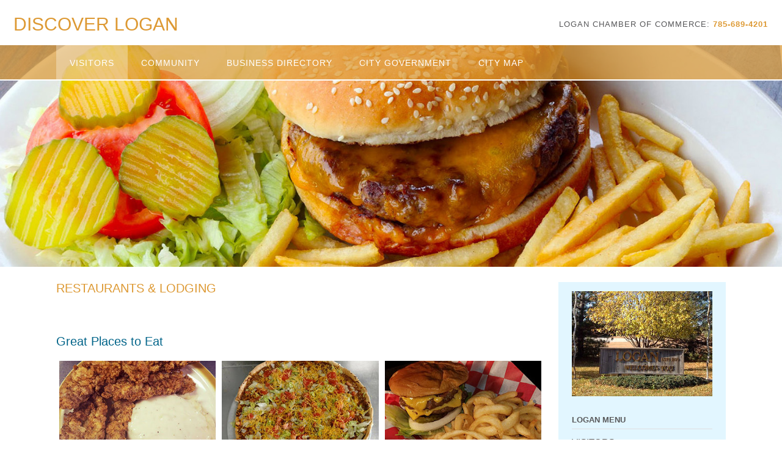

--- FILE ---
content_type: text/html; charset=UTF-8
request_url: https://discoverlogan.com/visitors/restaurants_lodging/
body_size: 10868
content:
<!DOCTYPE html>
<html lang="en-US">
<head>
<meta charset="UTF-8">
<meta name="viewport" content="width=device-width, initial-scale=1">
<link rel="profile" href="http://gmpg.org/xfn/11">
<link rel="pingback" href="https://discoverlogan.com/xmlrpc.php">

<title>Restaurants &#038; Lodging &#8211; DISCOVER LOGAN</title>
<meta name='robots' content='max-image-preview:large' />
	<style>img:is([sizes="auto" i], [sizes^="auto," i]) { contain-intrinsic-size: 3000px 1500px }</style>
	<link rel='dns-prefetch' href='//fonts.googleapis.com' />
<link rel="alternate" type="application/rss+xml" title="DISCOVER LOGAN &raquo; Feed" href="https://discoverlogan.com/feed/" />
<link rel="alternate" type="application/rss+xml" title="DISCOVER LOGAN &raquo; Comments Feed" href="https://discoverlogan.com/comments/feed/" />
<script type="text/javascript">
/* <![CDATA[ */
window._wpemojiSettings = {"baseUrl":"https:\/\/s.w.org\/images\/core\/emoji\/16.0.1\/72x72\/","ext":".png","svgUrl":"https:\/\/s.w.org\/images\/core\/emoji\/16.0.1\/svg\/","svgExt":".svg","source":{"concatemoji":"https:\/\/discoverlogan.com\/wp-includes\/js\/wp-emoji-release.min.js?ver=6.8.3"}};
/*! This file is auto-generated */
!function(s,n){var o,i,e;function c(e){try{var t={supportTests:e,timestamp:(new Date).valueOf()};sessionStorage.setItem(o,JSON.stringify(t))}catch(e){}}function p(e,t,n){e.clearRect(0,0,e.canvas.width,e.canvas.height),e.fillText(t,0,0);var t=new Uint32Array(e.getImageData(0,0,e.canvas.width,e.canvas.height).data),a=(e.clearRect(0,0,e.canvas.width,e.canvas.height),e.fillText(n,0,0),new Uint32Array(e.getImageData(0,0,e.canvas.width,e.canvas.height).data));return t.every(function(e,t){return e===a[t]})}function u(e,t){e.clearRect(0,0,e.canvas.width,e.canvas.height),e.fillText(t,0,0);for(var n=e.getImageData(16,16,1,1),a=0;a<n.data.length;a++)if(0!==n.data[a])return!1;return!0}function f(e,t,n,a){switch(t){case"flag":return n(e,"\ud83c\udff3\ufe0f\u200d\u26a7\ufe0f","\ud83c\udff3\ufe0f\u200b\u26a7\ufe0f")?!1:!n(e,"\ud83c\udde8\ud83c\uddf6","\ud83c\udde8\u200b\ud83c\uddf6")&&!n(e,"\ud83c\udff4\udb40\udc67\udb40\udc62\udb40\udc65\udb40\udc6e\udb40\udc67\udb40\udc7f","\ud83c\udff4\u200b\udb40\udc67\u200b\udb40\udc62\u200b\udb40\udc65\u200b\udb40\udc6e\u200b\udb40\udc67\u200b\udb40\udc7f");case"emoji":return!a(e,"\ud83e\udedf")}return!1}function g(e,t,n,a){var r="undefined"!=typeof WorkerGlobalScope&&self instanceof WorkerGlobalScope?new OffscreenCanvas(300,150):s.createElement("canvas"),o=r.getContext("2d",{willReadFrequently:!0}),i=(o.textBaseline="top",o.font="600 32px Arial",{});return e.forEach(function(e){i[e]=t(o,e,n,a)}),i}function t(e){var t=s.createElement("script");t.src=e,t.defer=!0,s.head.appendChild(t)}"undefined"!=typeof Promise&&(o="wpEmojiSettingsSupports",i=["flag","emoji"],n.supports={everything:!0,everythingExceptFlag:!0},e=new Promise(function(e){s.addEventListener("DOMContentLoaded",e,{once:!0})}),new Promise(function(t){var n=function(){try{var e=JSON.parse(sessionStorage.getItem(o));if("object"==typeof e&&"number"==typeof e.timestamp&&(new Date).valueOf()<e.timestamp+604800&&"object"==typeof e.supportTests)return e.supportTests}catch(e){}return null}();if(!n){if("undefined"!=typeof Worker&&"undefined"!=typeof OffscreenCanvas&&"undefined"!=typeof URL&&URL.createObjectURL&&"undefined"!=typeof Blob)try{var e="postMessage("+g.toString()+"("+[JSON.stringify(i),f.toString(),p.toString(),u.toString()].join(",")+"));",a=new Blob([e],{type:"text/javascript"}),r=new Worker(URL.createObjectURL(a),{name:"wpTestEmojiSupports"});return void(r.onmessage=function(e){c(n=e.data),r.terminate(),t(n)})}catch(e){}c(n=g(i,f,p,u))}t(n)}).then(function(e){for(var t in e)n.supports[t]=e[t],n.supports.everything=n.supports.everything&&n.supports[t],"flag"!==t&&(n.supports.everythingExceptFlag=n.supports.everythingExceptFlag&&n.supports[t]);n.supports.everythingExceptFlag=n.supports.everythingExceptFlag&&!n.supports.flag,n.DOMReady=!1,n.readyCallback=function(){n.DOMReady=!0}}).then(function(){return e}).then(function(){var e;n.supports.everything||(n.readyCallback(),(e=n.source||{}).concatemoji?t(e.concatemoji):e.wpemoji&&e.twemoji&&(t(e.twemoji),t(e.wpemoji)))}))}((window,document),window._wpemojiSettings);
/* ]]> */
</script>
<style id='wp-emoji-styles-inline-css' type='text/css'>

	img.wp-smiley, img.emoji {
		display: inline !important;
		border: none !important;
		box-shadow: none !important;
		height: 1em !important;
		width: 1em !important;
		margin: 0 0.07em !important;
		vertical-align: -0.1em !important;
		background: none !important;
		padding: 0 !important;
	}
</style>
<link rel='stylesheet' id='wp-block-library-css' href='https://discoverlogan.com/wp-includes/css/dist/block-library/style.min.css?ver=6.8.3' type='text/css' media='all' />
<style id='classic-theme-styles-inline-css' type='text/css'>
/*! This file is auto-generated */
.wp-block-button__link{color:#fff;background-color:#32373c;border-radius:9999px;box-shadow:none;text-decoration:none;padding:calc(.667em + 2px) calc(1.333em + 2px);font-size:1.125em}.wp-block-file__button{background:#32373c;color:#fff;text-decoration:none}
</style>
<style id='global-styles-inline-css' type='text/css'>
:root{--wp--preset--aspect-ratio--square: 1;--wp--preset--aspect-ratio--4-3: 4/3;--wp--preset--aspect-ratio--3-4: 3/4;--wp--preset--aspect-ratio--3-2: 3/2;--wp--preset--aspect-ratio--2-3: 2/3;--wp--preset--aspect-ratio--16-9: 16/9;--wp--preset--aspect-ratio--9-16: 9/16;--wp--preset--color--black: #000000;--wp--preset--color--cyan-bluish-gray: #abb8c3;--wp--preset--color--white: #ffffff;--wp--preset--color--pale-pink: #f78da7;--wp--preset--color--vivid-red: #cf2e2e;--wp--preset--color--luminous-vivid-orange: #ff6900;--wp--preset--color--luminous-vivid-amber: #fcb900;--wp--preset--color--light-green-cyan: #7bdcb5;--wp--preset--color--vivid-green-cyan: #00d084;--wp--preset--color--pale-cyan-blue: #8ed1fc;--wp--preset--color--vivid-cyan-blue: #0693e3;--wp--preset--color--vivid-purple: #9b51e0;--wp--preset--gradient--vivid-cyan-blue-to-vivid-purple: linear-gradient(135deg,rgba(6,147,227,1) 0%,rgb(155,81,224) 100%);--wp--preset--gradient--light-green-cyan-to-vivid-green-cyan: linear-gradient(135deg,rgb(122,220,180) 0%,rgb(0,208,130) 100%);--wp--preset--gradient--luminous-vivid-amber-to-luminous-vivid-orange: linear-gradient(135deg,rgba(252,185,0,1) 0%,rgba(255,105,0,1) 100%);--wp--preset--gradient--luminous-vivid-orange-to-vivid-red: linear-gradient(135deg,rgba(255,105,0,1) 0%,rgb(207,46,46) 100%);--wp--preset--gradient--very-light-gray-to-cyan-bluish-gray: linear-gradient(135deg,rgb(238,238,238) 0%,rgb(169,184,195) 100%);--wp--preset--gradient--cool-to-warm-spectrum: linear-gradient(135deg,rgb(74,234,220) 0%,rgb(151,120,209) 20%,rgb(207,42,186) 40%,rgb(238,44,130) 60%,rgb(251,105,98) 80%,rgb(254,248,76) 100%);--wp--preset--gradient--blush-light-purple: linear-gradient(135deg,rgb(255,206,236) 0%,rgb(152,150,240) 100%);--wp--preset--gradient--blush-bordeaux: linear-gradient(135deg,rgb(254,205,165) 0%,rgb(254,45,45) 50%,rgb(107,0,62) 100%);--wp--preset--gradient--luminous-dusk: linear-gradient(135deg,rgb(255,203,112) 0%,rgb(199,81,192) 50%,rgb(65,88,208) 100%);--wp--preset--gradient--pale-ocean: linear-gradient(135deg,rgb(255,245,203) 0%,rgb(182,227,212) 50%,rgb(51,167,181) 100%);--wp--preset--gradient--electric-grass: linear-gradient(135deg,rgb(202,248,128) 0%,rgb(113,206,126) 100%);--wp--preset--gradient--midnight: linear-gradient(135deg,rgb(2,3,129) 0%,rgb(40,116,252) 100%);--wp--preset--font-size--small: 13px;--wp--preset--font-size--medium: 20px;--wp--preset--font-size--large: 36px;--wp--preset--font-size--x-large: 42px;--wp--preset--spacing--20: 0.44rem;--wp--preset--spacing--30: 0.67rem;--wp--preset--spacing--40: 1rem;--wp--preset--spacing--50: 1.5rem;--wp--preset--spacing--60: 2.25rem;--wp--preset--spacing--70: 3.38rem;--wp--preset--spacing--80: 5.06rem;--wp--preset--shadow--natural: 6px 6px 9px rgba(0, 0, 0, 0.2);--wp--preset--shadow--deep: 12px 12px 50px rgba(0, 0, 0, 0.4);--wp--preset--shadow--sharp: 6px 6px 0px rgba(0, 0, 0, 0.2);--wp--preset--shadow--outlined: 6px 6px 0px -3px rgba(255, 255, 255, 1), 6px 6px rgba(0, 0, 0, 1);--wp--preset--shadow--crisp: 6px 6px 0px rgba(0, 0, 0, 1);}:where(.is-layout-flex){gap: 0.5em;}:where(.is-layout-grid){gap: 0.5em;}body .is-layout-flex{display: flex;}.is-layout-flex{flex-wrap: wrap;align-items: center;}.is-layout-flex > :is(*, div){margin: 0;}body .is-layout-grid{display: grid;}.is-layout-grid > :is(*, div){margin: 0;}:where(.wp-block-columns.is-layout-flex){gap: 2em;}:where(.wp-block-columns.is-layout-grid){gap: 2em;}:where(.wp-block-post-template.is-layout-flex){gap: 1.25em;}:where(.wp-block-post-template.is-layout-grid){gap: 1.25em;}.has-black-color{color: var(--wp--preset--color--black) !important;}.has-cyan-bluish-gray-color{color: var(--wp--preset--color--cyan-bluish-gray) !important;}.has-white-color{color: var(--wp--preset--color--white) !important;}.has-pale-pink-color{color: var(--wp--preset--color--pale-pink) !important;}.has-vivid-red-color{color: var(--wp--preset--color--vivid-red) !important;}.has-luminous-vivid-orange-color{color: var(--wp--preset--color--luminous-vivid-orange) !important;}.has-luminous-vivid-amber-color{color: var(--wp--preset--color--luminous-vivid-amber) !important;}.has-light-green-cyan-color{color: var(--wp--preset--color--light-green-cyan) !important;}.has-vivid-green-cyan-color{color: var(--wp--preset--color--vivid-green-cyan) !important;}.has-pale-cyan-blue-color{color: var(--wp--preset--color--pale-cyan-blue) !important;}.has-vivid-cyan-blue-color{color: var(--wp--preset--color--vivid-cyan-blue) !important;}.has-vivid-purple-color{color: var(--wp--preset--color--vivid-purple) !important;}.has-black-background-color{background-color: var(--wp--preset--color--black) !important;}.has-cyan-bluish-gray-background-color{background-color: var(--wp--preset--color--cyan-bluish-gray) !important;}.has-white-background-color{background-color: var(--wp--preset--color--white) !important;}.has-pale-pink-background-color{background-color: var(--wp--preset--color--pale-pink) !important;}.has-vivid-red-background-color{background-color: var(--wp--preset--color--vivid-red) !important;}.has-luminous-vivid-orange-background-color{background-color: var(--wp--preset--color--luminous-vivid-orange) !important;}.has-luminous-vivid-amber-background-color{background-color: var(--wp--preset--color--luminous-vivid-amber) !important;}.has-light-green-cyan-background-color{background-color: var(--wp--preset--color--light-green-cyan) !important;}.has-vivid-green-cyan-background-color{background-color: var(--wp--preset--color--vivid-green-cyan) !important;}.has-pale-cyan-blue-background-color{background-color: var(--wp--preset--color--pale-cyan-blue) !important;}.has-vivid-cyan-blue-background-color{background-color: var(--wp--preset--color--vivid-cyan-blue) !important;}.has-vivid-purple-background-color{background-color: var(--wp--preset--color--vivid-purple) !important;}.has-black-border-color{border-color: var(--wp--preset--color--black) !important;}.has-cyan-bluish-gray-border-color{border-color: var(--wp--preset--color--cyan-bluish-gray) !important;}.has-white-border-color{border-color: var(--wp--preset--color--white) !important;}.has-pale-pink-border-color{border-color: var(--wp--preset--color--pale-pink) !important;}.has-vivid-red-border-color{border-color: var(--wp--preset--color--vivid-red) !important;}.has-luminous-vivid-orange-border-color{border-color: var(--wp--preset--color--luminous-vivid-orange) !important;}.has-luminous-vivid-amber-border-color{border-color: var(--wp--preset--color--luminous-vivid-amber) !important;}.has-light-green-cyan-border-color{border-color: var(--wp--preset--color--light-green-cyan) !important;}.has-vivid-green-cyan-border-color{border-color: var(--wp--preset--color--vivid-green-cyan) !important;}.has-pale-cyan-blue-border-color{border-color: var(--wp--preset--color--pale-cyan-blue) !important;}.has-vivid-cyan-blue-border-color{border-color: var(--wp--preset--color--vivid-cyan-blue) !important;}.has-vivid-purple-border-color{border-color: var(--wp--preset--color--vivid-purple) !important;}.has-vivid-cyan-blue-to-vivid-purple-gradient-background{background: var(--wp--preset--gradient--vivid-cyan-blue-to-vivid-purple) !important;}.has-light-green-cyan-to-vivid-green-cyan-gradient-background{background: var(--wp--preset--gradient--light-green-cyan-to-vivid-green-cyan) !important;}.has-luminous-vivid-amber-to-luminous-vivid-orange-gradient-background{background: var(--wp--preset--gradient--luminous-vivid-amber-to-luminous-vivid-orange) !important;}.has-luminous-vivid-orange-to-vivid-red-gradient-background{background: var(--wp--preset--gradient--luminous-vivid-orange-to-vivid-red) !important;}.has-very-light-gray-to-cyan-bluish-gray-gradient-background{background: var(--wp--preset--gradient--very-light-gray-to-cyan-bluish-gray) !important;}.has-cool-to-warm-spectrum-gradient-background{background: var(--wp--preset--gradient--cool-to-warm-spectrum) !important;}.has-blush-light-purple-gradient-background{background: var(--wp--preset--gradient--blush-light-purple) !important;}.has-blush-bordeaux-gradient-background{background: var(--wp--preset--gradient--blush-bordeaux) !important;}.has-luminous-dusk-gradient-background{background: var(--wp--preset--gradient--luminous-dusk) !important;}.has-pale-ocean-gradient-background{background: var(--wp--preset--gradient--pale-ocean) !important;}.has-electric-grass-gradient-background{background: var(--wp--preset--gradient--electric-grass) !important;}.has-midnight-gradient-background{background: var(--wp--preset--gradient--midnight) !important;}.has-small-font-size{font-size: var(--wp--preset--font-size--small) !important;}.has-medium-font-size{font-size: var(--wp--preset--font-size--medium) !important;}.has-large-font-size{font-size: var(--wp--preset--font-size--large) !important;}.has-x-large-font-size{font-size: var(--wp--preset--font-size--x-large) !important;}
:where(.wp-block-post-template.is-layout-flex){gap: 1.25em;}:where(.wp-block-post-template.is-layout-grid){gap: 1.25em;}
:where(.wp-block-columns.is-layout-flex){gap: 2em;}:where(.wp-block-columns.is-layout-grid){gap: 2em;}
:root :where(.wp-block-pullquote){font-size: 1.5em;line-height: 1.6;}
</style>
<link rel='stylesheet' id='cpsh-shortcodes-css' href='https://discoverlogan.com/wp-content/plugins/column-shortcodes//assets/css/shortcodes.css?ver=1.0.1' type='text/css' media='all' />
<link rel='stylesheet' id='wp-components-css' href='https://discoverlogan.com/wp-includes/css/dist/components/style.min.css?ver=6.8.3' type='text/css' media='all' />
<link rel='stylesheet' id='godaddy-styles-css' href='https://discoverlogan.com/wp-content/mu-plugins/vendor/wpex/godaddy-launch/includes/Dependencies/GoDaddy/Styles/build/latest.css?ver=2.0.2' type='text/css' media='all' />
<link rel='stylesheet' id='panoramic-header-standard-css' href='https://discoverlogan.com/wp-content/themes/panoramic/library/css/header-standard.css?ver=10.0.78' type='text/css' media='all' />
<link rel='stylesheet' id='panoramic-font-awesome-css' href='https://discoverlogan.com/wp-content/themes/panoramic/library/fonts/font-awesome/css/font-awesome.css?ver=4.7.0' type='text/css' media='all' />
<link rel='stylesheet' id='chld_thm_cfg_parent-css' href='https://discoverlogan.com/wp-content/themes/panoramic/style.css?ver=6.8.3' type='text/css' media='all' />
<link rel='stylesheet' id='panoramic-site-title-font-default-css' href='//fonts.googleapis.com/css?family=Kaushan+Script%3A400&#038;ver=10.0.78' type='text/css' media='all' />
<link rel='stylesheet' id='panoramic-body-font-default-css' href='//fonts.googleapis.com/css?family=Lato%3A300%2C300italic%2C400%2C400italic%2C600%2C600italic%2C700%2C700italic&#038;ver=10.0.78' type='text/css' media='all' />
<link rel='stylesheet' id='panoramic-heading-font-default-css' href='//fonts.googleapis.com/css?family=Raleway%3A500%2C600%2C700%2C100%2C800%2C400%2C300&#038;ver=10.0.78' type='text/css' media='all' />
<link rel='stylesheet' id='panoramic-style-css' href='https://discoverlogan.com/wp-content/themes/panoramic-child/style.css?ver=10.0.78' type='text/css' media='all' />
<script type="text/javascript" src="https://discoverlogan.com/wp-includes/js/tinymce/tinymce.min.js?ver=49110-20250317" id="wp-tinymce-root-js"></script>
<script type="text/javascript" src="https://discoverlogan.com/wp-includes/js/tinymce/plugins/compat3x/plugin.min.js?ver=49110-20250317" id="wp-tinymce-js"></script>
<script type="text/javascript" src="https://discoverlogan.com/wp-includes/js/jquery/jquery.min.js?ver=3.7.1" id="jquery-core-js"></script>
<script type="text/javascript" src="https://discoverlogan.com/wp-includes/js/jquery/jquery-migrate.min.js?ver=3.4.1" id="jquery-migrate-js"></script>
<link rel="https://api.w.org/" href="https://discoverlogan.com/wp-json/" /><link rel="alternate" title="JSON" type="application/json" href="https://discoverlogan.com/wp-json/wp/v2/pages/155" /><link rel="EditURI" type="application/rsd+xml" title="RSD" href="https://discoverlogan.com/xmlrpc.php?rsd" />
<meta name="generator" content="WordPress 6.8.3" />
<link rel="canonical" href="https://discoverlogan.com/visitors/restaurants_lodging/" />
<link rel='shortlink' href='https://discoverlogan.com/?p=155' />
<link rel="alternate" title="oEmbed (JSON)" type="application/json+oembed" href="https://discoverlogan.com/wp-json/oembed/1.0/embed?url=https%3A%2F%2Fdiscoverlogan.com%2Fvisitors%2Frestaurants_lodging%2F" />
<link rel="alternate" title="oEmbed (XML)" type="text/xml+oembed" href="https://discoverlogan.com/wp-json/oembed/1.0/embed?url=https%3A%2F%2Fdiscoverlogan.com%2Fvisitors%2Frestaurants_lodging%2F&#038;format=xml" />

<style type="text/css">
/* Branding */
.site-header .branding {
	padding: 20px 0 10px 0;
}



/* Full width logo */
	.site-header.full-width-logo .site-container,
	.site-header.full-width-mobile-logo .site-container {
		padding: 0;
		max-width: 100%;
	}
	.site-header.full-width-logo .site-top-bar .site-container,
	.site-header.full-width-mobile-logo .site-top-bar .site-container {
		padding: 0 22px;
		max-width: 1140px;
	}
	.site-header.full-width-logo .branding,
	.site-header.full-width-mobile-logo .branding {
		padding: 0;
		width: 100%;
	}
	.site-header.full-width-logo .branding .title_and_tagline,
	.site-header.full-width-mobile-logo .branding .title_and_tagline {
		display: none !important;
	}
	.site-header.full-width-logo .site-header-right,
	.site-header.full-width-mobile-logo .site-header-right {
		display: none !important;
	}

/* Solidify the navigation menu */
@media only screen and (max-width: 960px) {	.main-navigation.translucent {
		position: relative;
		background-color: #006489 !important;
	}
	
	.header-image .overlay-container,
	.panoramic-slider-container.default .slider .slide .overlay-container {
		padding-top: 0 !important;
	}
	.panoramic-slider-container.default .controls-container {
		margin-top: 0 !important;
	}
}

/* Mobile Menu and other mobile stylings */@media only screen and (max-width: 960px) {
    #main-menu.panoramic-mobile-menu-dark-color-scheme,
	#main-menu.panoramic-mobile-menu-dark-color-scheme ul ul {
    	background-color: #272727;
	}
    
	#main-menu.panoramic-mobile-menu-standard-color-scheme {
		background-color: #006489;
	}

	/* Menu toggle button */
    .header-menu-button {
	    display: block;
	    padding: 16px 18px;
	    color: #FFF;
	    text-transform: uppercase;
    	text-align: center;
	    cursor: pointer;
	}
	.header-menu-button .fa.fa-bars {
    	font-size: 28px;
	}
	
	/* Menu close button */
    .main-menu-close {
        display: block;
    	background-color: rgba(0, 0, 0, 0.2);
    	border-radius: 100%;
        position: absolute;
        top: 15px;
        left: 15px;
        font-size: 26px;
        color: #FFFFFF;
        text-align: center;
        padding: 0 6px 0 10px;
        height: 36px;
    	width: 36px;
        line-height: 33px;
        cursor: pointer;
    	
	    -webkit-transition: all 0.2s ease 0s;
	     -moz-transition: all 0.2s ease 0s;
	      -ms-transition: all 0.2s ease 0s;
	       -o-transition: all 0.2s ease 0s;
	          transition: all 0.2s ease 0s;

    }
    .main-menu-close:hover .fa {
    	font-weight: 700 !important;
	}
	.main-menu-close .fa-angle-left {
        position: relative;
        left: -4px;
    }

	/* Remove the rollover functionality from the desktop menu */
    .main-navigation ul {
        display: block;
		visibility: visible !important;
		opacity: 1 !important;
    }
	
    .main-navigation #main-menu {
        color: #FFFFFF;
        box-shadow: 1px 0 1px rgba(255, 255, 255, 0.04) inset;
        position: fixed;
        top: 0;
        right: -280px;
        width: 280px;
        max-width: 100%;
        -ms-box-sizing: border-box;
        -moz-box-sizing: border-box;
        -webkit-box-sizing: border-box;
        box-sizing: border-box;
        padding: 70px 0 30px 0;
        z-index: 100000;
        height: 100%;
        overflow: auto;
        -webkit-transition: right 0.4s ease 0s;
        -moz-transition: right 0.4s ease 0s;
        -ms-transition: right 0.4s ease 0s;
        -o-transition: right 0.4s ease 0s;
        transition: right 0.4s ease 0s;
    }
    #main-menu .menu {
    	border-top-width: 1px;
    	border-top-style: solid;
	}
    #main-menu.panoramic-mobile-menu-standard-color-scheme .menu {
    	border-top-color: #FFFFFF;
	}
	.main-navigation li {
        display: block;
        float: none;
        position: relative;
    }
    .main-navigation li a {
    	white-space: normal !important;
    	border-bottom-width: 1px;
    	border-bottom-style: solid;
		box-shadow: none;
		display: block;
		color: #FFFFFF;
        float: none;
        padding: 10px 22px;
        font-size: 14px;
        text-align: left;
  	}
    #main-menu.panoramic-mobile-menu-standard-color-scheme li a {
    	border-bottom-color: #FFFFFF;
	}
    #main-menu.panoramic-mobile-menu-standard-color-scheme li a:hover {
    	background-color: rgba(0, 0, 0, 0.2); 
  	}
    .main-navigation ul ul a {
    	text-transform: none;
  	}
    .main-navigation ul ul li:last-child a,
    .main-navigation ul ul li a {
        padding: 6px 30px;
        width: auto;
    }
    .main-navigation ul ul ul li a {
        padding: 6px 39px !important;
    }
    .main-navigation ul ul ul ul li a {
        padding: 6px 47px !important;
    }
    .main-navigation ul ul ul ul ul li a {
        padding: 6px 55px !important;
    }

    .main-navigation ul ul {
        position: relative !important;
    	box-shadow: none;
        top: 0 !important;
        left: 0 !important;
        float: none !important;
    	background-color: transparent;
        padding: 0;
        margin: 0;
        display: none;
    	border-top: none;
    }
	.main-navigation ul ul ul {
		left: 0 !important;
	}
	.menu-dropdown-btn {
    	display: block;
    }
    .open-page-item > ul.children,
    .open-page-item > ul.sub-menu {
    	display: block !important;
    }
    .open-page-item .fa-angle-down {
		color: #FFFFFF;
    	font-weight: 700 !important;
    }
    
    /* 1st level selected item */
    #main-menu.panoramic-mobile-menu-standard-color-scheme a:hover,
	#main-menu.panoramic-mobile-menu-standard-color-scheme li.current-menu-item > a,
	#main-menu.panoramic-mobile-menu-standard-color-scheme li.current_page_item > a,
	#main-menu.panoramic-mobile-menu-standard-color-scheme li.current-menu-parent > a,
	#main-menu.panoramic-mobile-menu-standard-color-scheme li.current_page_parent > a,
	#main-menu.panoramic-mobile-menu-standard-color-scheme li.current-menu-ancestor > a,
	#main-menu.panoramic-mobile-menu-standard-color-scheme li.current_page_ancestor > a {
		background-color: rgba(0, 0, 0, 0.2) !important;
	}

	/* 2nd level selected item */
	#main-menu.panoramic-mobile-menu-standard-color-scheme ul ul li.current-menu-item > a,
	#main-menu.panoramic-mobile-menu-standard-color-scheme ul ul li.current_page_item > a,
	#main-menu.panoramic-mobile-menu-standard-color-scheme ul ul li.current-menu-parent > a,
	#main-menu.panoramic-mobile-menu-standard-color-scheme ul ul li.current_page_parent > a,
	#main-menu.panoramic-mobile-menu-standard-color-scheme ul ul li.current-menu-ancestor > a,
	#main-menu.panoramic-mobile-menu-standard-color-scheme ul ul li.current_page_ancestor > a {
		background-color: rgba(0, 0, 0, 0.2);
	}
	
	/* 3rd level selected item */
	#main-menu.panoramic-mobile-menu-standard-color-scheme ul ul ul li.current-menu-item > a,
	#main-menu.panoramic-mobile-menu-standard-color-scheme ul ul ul li.current_page_item > a,
	#main-menu.panoramic-mobile-menu-standard-color-scheme ul ul ul li.current-menu-parent > a,
	#main-menu.panoramic-mobile-menu-standard-color-scheme ul ul ul li.current_page_parent > a,
	#main-menu.panoramic-mobile-menu-standard-color-scheme ul ul ul li.current-menu-ancestor > a,
	#main-menu.panoramic-mobile-menu-standard-color-scheme ul ul ul li.current_page_ancestor > a {
		background-color: rgba(0, 0, 0, 0.2);
	}
	
	.slider-placeholder {
		display: none;
	}
	
	.panoramic-slider-container.default .prev.top-padded,
	.panoramic-slider-container.default .next.top-padded {
		margin-top: -26px;
	}

	.header-image .overlay.top-padded,
	.panoramic-slider-container.default .slider .slide .overlay.top-padded {
		padding-top: 0;
	}
}

/* Sticky Header */@media only screen and (max-width: 800px) {
	.sticky-wrapper {
		height: auto !important;
	}

	.site-header.sticky.stuck {
		position: relative;
	}	
	.main-navigation.sticky.stuck {
		position: relative;
	}	

}

.masonry-grid-container {
    margin-left: -1.3%;
	margin-right: -1.3%;
}


.masonry-grid-container article.blog-post-masonry-grid-layout {
	width: 30.733333333333%;
    margin-left: 1.3%;
	margin-right: 1.3%;
	margin-bottom: 2.6%;
}

@media screen and (max-width: 980px) {
	.masonry-grid-container article.blog-post-masonry-grid-layout {
	    width: 47.4%;
	}
}

</style>
<!-- Begin Custom CSS -->
<style type="text/css" id="out-the-box-custom-css">
a,
                .header-image .overlay .opacity h2,
				.panoramic-slider-container.default .slider .slide .overlay .opacity h2,
				.search-btn,
				.site-title a,
				.widget-area .widget a,
				.search-button .fa-search,
				.info-text em,
				.woocommerce .woocommerce-breadcrumb a,
				.woocommerce-page .woocommerce-breadcrumb a,
				.woocommerce div.product .woocommerce-tabs ul.tabs li a:hover,
				.woocommerce div.product .woocommerce-tabs ul.tabs li.active a,
				.color-text{color:#dd9933;}input[type="text"]:focus,
				input[type="email"]:focus,
				input[type="tel"]:focus,
				input[type="url"]:focus,
				input[type="password"]:focus,
				input[type="search"]:focus,
				select:focus,
				textarea:focus{border-color:#dd9933;}#back-to-top,
				.main-navigation,
				.main-navigation ul ul,
				#comments .form-submit #submit,
				.search-block .search-submit,
				.no-results-btn,
				button,
        		a.button,
				input[type="button"],
				input[type="reset"],
				input[type="submit"],
        		ul.sections > li hr.divider,
				.woocommerce ul.products li.product a.add_to_cart_button,
				.woocommerce-page ul.products li.product a.add_to_cart_button,
				.woocommerce ul.products li.product a.button.product_type_simple,
				.woocommerce-page ul.products li.product a.button.product_type_simple,
				.woocommerce button.button.alt,
				.woocommerce a.button.alt,
				.woocommerce-page button.button.alt,
				.woocommerce input.button.alt,
				.woocommerce-page #content input.button.alt,
				.woocommerce .cart-collaterals .shipping_calculator .button,
				.woocommerce-page .cart-collaterals .shipping_calculator .button,
				.woocommerce a.button,
				.woocommerce-page a.button,
				.woocommerce input.button,
				.woocommerce-page #content input.button,
				.woocommerce-page input.button,
				.woocommerce #review_form #respond .form-submit input,
				.woocommerce-page #review_form #respond .form-submit input,
				.woocommerce #respond input#submit.alt.disabled,
				.woocommerce #respond input#submit.alt.disabled:hover,
				.woocommerce #respond input#submit.alt:disabled,
				.woocommerce #respond input#submit.alt:disabled:hover,
				.woocommerce #respond input#submit.alt:disabled[disabled],
				.woocommerce #respond input#submit.alt:disabled[disabled]:hover,
				.woocommerce a.button.alt.disabled,
				.woocommerce a.button.alt.disabled:hover,
				.woocommerce a.button.alt:disabled,
				.woocommerce a.button.alt:disabled:hover,
				.woocommerce a.button.alt:disabled[disabled],
				.woocommerce a.button.alt:disabled[disabled]:hover,
				.woocommerce button.button.alt.disabled,
				.woocommerce button.button.alt.disabled:hover,
				.woocommerce button.button.alt:disabled,
				.woocommerce button.button.alt:disabled:hover,
				.woocommerce button.button.alt:disabled[disabled],
				.woocommerce button.button.alt:disabled[disabled]:hover,
				.woocommerce input.button.alt.disabled,
				.woocommerce input.button.alt.disabled:hover,
				.woocommerce input.button.alt:disabled,
				.woocommerce input.button.alt:disabled:hover,
				.woocommerce input.button.alt:disabled[disabled],
				.woocommerce input.button.alt:disabled[disabled]:hover,
				.wpcf7-submit,
				.site-footer-bottom-bar{background-color:#dd9933;}.header-cart-checkout.cart-has-items .fa-shopping-cart{background-color:#dd9933 !important;}.woocommerce .woocommerce-info,
				.woocommerce .woocommerce-message{border-top-color:#dd9933;}::-moz-selection{background-color:#dd9933;}::selection{background-color:#dd9933;}.main-navigation.translucent{background-color:rgba(221,153,51, 0.7);}.site-header .branding .title{font-family:"Helvetica Neue",Helvetica,Arial,sans-serif;}h1, h2, h3, h4, h5, h6,
				h1 a, h2 a, h3 a, h4 a, h5 a, h6 a,
				.site-footer-widgets ul li h2.widgettitle,
    			.header-image .overlay .opacity h2,
				.panoramic-slider-container.default .slider .slide .overlay .opacity h2,
    			.widget_woocommerce_products .product-title,
				.woocommerce a.button,
				.woocommerce-page a.button,
				.woocommerce a.button.alt,
				.woocommerce table.cart th,
				.woocommerce-page #content table.cart th,
				.woocommerce-page table.cart th,
				.woocommerce input.button.alt,
				.woocommerce-page #content input.button.alt,
				.woocommerce table.cart input,
				.woocommerce-page #content table.cart input,
				.woocommerce-page table.cart input,
				.woocommerce #respond input#submit,
				.woocommerce a.button,
				.woocommerce button.button,
				.woocommerce input.button,
				button,
    			a.button,
    			input[type="button"],
				input[type="reset"],
				input[type="submit"]{font-family:"Helvetica Neue",Helvetica,Arial,sans-serif;}body,
				.site-header .site-top-bar-left a,
				.site-header .site-top-bar-right a,
				.site-header .site-header-right a,
				.breadcrumbs,
				.site-footer-widgets .widget a,
				.site-footer-bottom-bar a,
	            .header-image .overlay .opacity p,
	            .panoramic-slider-container.default .slider .slide .overlay .opacity p{font-family:"Helvetica Neue",Helvetica,Arial,sans-serif;}
@media (max-width: 960px){.main-navigation.translucent{background-color:#dd9933 !important;}#main-menu.panoramic-mobile-menu-standard-color-scheme{background-color:#dd9933 !important;}}
</style>
<!-- End Custom CSS -->
		<style type="text/css" id="wp-custom-css">
			/*
You can add your own CSS here.

Click the help icon above to learn more.
*/

/*Header*/
.site-header .branding .title {font-size: 30px;}

.panoramic-header-layout-standard .branding {min-height: 60px;}

.panoramic-header-layout-standard .site-header-right {min-height: 60px}



/*General*/

p {font-size: 15px; font-weight: 300; letter-spacing: .25px;}
li {font-size: 15px;}
h3 {font-size: 18px; color: #dd9933; font-weight:300;}
h6 {font-size: 14px; margin-bottom: .3em;}

h1.entry-title {font-size: 20px; text-transform: uppercase; color: #dd9933;}

.main-navigation ul ul a {text-transform: uppercase;}

div#secondary.widget-area {background-color: #e2f6ff;}

.widget-area .widget ul li a {color: #58585a;}
.widget-area .widget a:hover {color: #dd9933;}

div#secondary.widget-area {padding: 15px 2% 0 2%}

h3.widget-title
{font-size: 15px; color: #006489; text-align: center; margin-bottom: .3em; font-weight: 400;}

h5 {font-weight: 400; line-height: 1.3em; margin-bottom: .3em}

img.alignleft.size-medium {padding-bottom: 10px;}

.so-widget-sow-accordion-default-ee2a5a63ccc1 .sow-accordion .sow-accordion-panel .sow-accordion-panel-header {padding: 5px 10px 5px 10px; letter-spacing: 1px;}


.so-widget-sow-accordion-default-ee2a5a63ccc1 .sow-accordion .sow-accordion-panel .sow-accordion-panel-content .sow-accordion-panel-border {padding: 20px 0px 20px 0px}		</style>
		</head>

<body class="wp-singular page-template-default page page-id-155 page-child parent-pageid-124 wp-theme-panoramic wp-child-theme-panoramic-child  panoramic-shop-no-breadcrumbs no-homepage-page-title">
    

<header id="masthead" class="site-header no-bottom-margin   sticky  panoramic-header-layout-standard" role="banner">
    
    
<div class="site-container full-width">

	    
    <div class="branding   ">
        					<a href="https://discoverlogan.com/" title="DISCOVER LOGAN" class="title  normal">DISCOVER LOGAN</a>
					<div class="description "></div>
        	</div>
	
	    
    <div class="site-header-right  ">
        
        <div class="top ">
	        <div class="info-text">
	LOGAN CHAMBER OF COMMERCE: <strong><em>785-689-4201</em></strong> </div>        </div>
        
        <div class="bottom ">
	        
<ul class="social-links">
</ul>		</div>
		        
    </div>
    <div class="clearboth"></div>
    
	    
</div>


<nav id="site-navigation" class="main-navigation border-bottom translucent animated-submenus" role="navigation">
	<span class="header-menu-button"><i class="fa fa-bars"></i></span>
	<div id="main-menu" class="main-menu-container panoramic-mobile-menu-standard-color-scheme">
		<div class="main-menu-close"><i class="fa fa-angle-right"></i><i class="fa fa-angle-left"></i></div>
		<div class="main-navigation-inner"><ul id="menu-logan-menu" class="menu"><li id="menu-item-143" class="menu-item menu-item-type-post_type menu-item-object-page current-page-ancestor current-menu-ancestor current-menu-parent current-page-parent current_page_parent current_page_ancestor menu-item-has-children menu-item-143"><a href="https://discoverlogan.com/visitors/">VISITORS</a>
<ul class="sub-menu">
	<li id="menu-item-293" class="menu-item menu-item-type-post_type menu-item-object-page menu-item-293"><a href="https://discoverlogan.com/visitors/points-of-interest/">Points of Interest</a></li>
	<li id="menu-item-201" class="menu-item menu-item-type-post_type menu-item-object-page menu-item-201"><a href="https://discoverlogan.com/community/recreation/">Recreation</a></li>
	<li id="menu-item-157" class="menu-item menu-item-type-post_type menu-item-object-page current-menu-item page_item page-item-155 current_page_item menu-item-157"><a href="https://discoverlogan.com/visitors/restaurants_lodging/" aria-current="page">Restaurants &#038; Lodging</a></li>
</ul>
</li>
<li id="menu-item-142" class="menu-item menu-item-type-post_type menu-item-object-page menu-item-has-children menu-item-142"><a href="https://discoverlogan.com/community/">COMMUNITY</a>
<ul class="sub-menu">
	<li id="menu-item-203" class="menu-item menu-item-type-post_type menu-item-object-page menu-item-203"><a href="https://discoverlogan.com/community/organizations-activities/">Organizations &#038; Activities</a></li>
	<li id="menu-item-187" class="menu-item menu-item-type-post_type menu-item-object-page menu-item-187"><a href="https://discoverlogan.com/community/education/">Education</a></li>
	<li id="menu-item-200" class="menu-item menu-item-type-post_type menu-item-object-page menu-item-200"><a href="https://discoverlogan.com/community/healthcare/">Healthcare</a></li>
	<li id="menu-item-924" class="menu-item menu-item-type-post_type menu-item-object-page menu-item-924"><a href="https://discoverlogan.com/community/intergenerational-project/">LIFE CENTER &#8211; Logan Intergenerational Family Education Center</a></li>
</ul>
</li>
<li id="menu-item-145" class="menu-item menu-item-type-post_type menu-item-object-page menu-item-145"><a href="https://discoverlogan.com/business-directory/">Business Directory</a></li>
<li id="menu-item-141" class="menu-item menu-item-type-post_type menu-item-object-page menu-item-has-children menu-item-141"><a href="https://discoverlogan.com/city-government/">CITY GOVERNMENT</a>
<ul class="sub-menu">
	<li id="menu-item-809" class="menu-item menu-item-type-post_type menu-item-object-page menu-item-809"><a href="https://discoverlogan.com/city-government/city-ordinances/">City Ordinances</a></li>
	<li id="menu-item-202" class="menu-item menu-item-type-post_type menu-item-object-page menu-item-202"><a href="https://discoverlogan.com/city-facilities-services/">City Facilities &#038; Services</a></li>
</ul>
</li>
<li id="menu-item-383" class="menu-item menu-item-type-post_type menu-item-object-page menu-item-383"><a href="https://discoverlogan.com/city-map/">CITY MAP</a></li>
</ul></div>	</div>
</nav><!-- #site-navigation -->
    
</header><!-- #masthead -->

<script>
	
	var site_url = 'https://discoverlogan.com';
	var page_on_front = 'home';
	var panoramicLayoutMode = 'panoramic-layout-mode-multi-page';
	var panoramicLayoutHighlightFirstMenuItem = false;
	var panoramicSliderTransitionSpeed = parseInt(450);
	var panoramicSliderTransitionEffect = 'uncover-fade';
    
    	var panoramicSliderSpeed = false;
    
    var panoramicStickyHeaderDeactivationBreakpoint = parseInt( 800 );    
    var panoramicMasonryGridHorizontalOrder = 1;
</script>
    

<div class="header-image loading smart">
	<img src="https://discoverlogan.com/wp-content/uploads/2017/10/hamburger_header2-1.jpg" alt="" width="1500" height="425" />
	
		

</div>

<div id="content" class="site-content site-container  ">    
        
                
    
	<div id="primary" class="content-area ">
		<main id="main" class="site-main" role="main">
            
            
    <header class="entry-header">
        
        <h1 class="entry-title">Restaurants &#038; Lodging</h1>        
    </header><!-- .entry-header -->


			
				
<article id="post-155" class="post-155 page type-page status-publish has-post-thumbnail hentry">

	<div class="entry-content">
		<p>&nbsp;</p>
<h4>Great Places to Eat</h4>
<div class='content-column one_third'><div style="padding-right:5px;padding-left:5px;"><img fetchpriority="high" decoding="async" class="alignleft size-medium wp-image-767" src="https://discoverlogan.com/wp-content/uploads/2018/02/RESTAURANTS_Chys3-300x225.jpg" alt="" width="300" height="225" /><br />
<strong>Logan Bar &amp; Grill</strong><br />
207 W. Main<br />
Logan, Kansas 67646<br />
785.689.4838<br />
<a href="https://www.facebook.com/Chys-Bar-Grill-355424087871136/" target="_blank" rel="noopener">Visit us on Facebook</a><br /></div></div>
<div class='content-column one_third'><div style="padding-right:5px;padding-left:5px;"><img decoding="async" class="alignleft size-medium wp-image-765" src="https://discoverlogan.com/wp-content/uploads/2018/02/RESTAURANTS_Main-Street-Pizza2-300x225.jpg" alt="" width="300" height="225" /><br />
<strong>Main Street Pizza</strong><br />
Jason Bach<br />
221 W. Main Street<br />
Logan, Kansas 67646<br />
785.689.7510<br />
<a href="https://www.facebook.com/Main-Street-Pizza-256474054380882/" target="_blank" rel="noopener">Visit us on Facebook</a><br /></div></div>
<div class='content-column one_third last_column'><div style="padding-right:5px;padding-left:5px;"><img decoding="async" class="alignleft size-medium wp-image-768" src="https://discoverlogan.com/wp-content/uploads/2018/02/RESTAURANTS_Mamas-Kitchen-300x225.jpg" alt="" width="300" height="225" /><br />
<strong>Mama&#8217;s Kitchen</strong><br />
107 W. Main Street<br />
Logan, KS 67646<br />
Hours 6AM-2PM, 5PM-8PM<br />
785.689.4274<br />
<a href="https://www.facebook.com/pg/MamasKitchen4274/photos/?ref=page_internal" target="_blank" rel="noopener">Visit us on Facebook</a><br /></div></div><div class='clear_column'></div>
<p>&nbsp;</p>
<h4>Comfy Accommodations</h4>
<p><img loading="lazy" decoding="async" class="alignleft wp-image-158" src="https://discoverlogan.com//wp-content/uploads/2017/10/Corner-Cottage-300x225.jpg" alt="" width="200" height="150" srcset="https://discoverlogan.com/wp-content/uploads/2017/10/Corner-Cottage-300x225.jpg 300w, https://discoverlogan.com/wp-content/uploads/2017/10/Corner-Cottage.jpg 640w" sizes="auto, (max-width: 200px) 100vw, 200px" /><br />
<strong>Corner Cottage</strong><br />
410 W. Main Street, Logan, KS 67646<br />
Mike &amp; Barb Lehning<br />
(785) 689-7450  –  Cell (785) 689-8417</p>
<p><a href="https://discoverlogan.com//wp-content/uploads/2017/10/Corner-Cottage-Brochure.jpg">Click here for a printable brochure.</a></p>
<hr />
<p><img loading="lazy" decoding="async" class="alignleft wp-image-160" src="https://discoverlogan.com//wp-content/uploads/2017/10/Logan-House-300x225.jpg" alt="" width="200" height="150" srcset="https://discoverlogan.com/wp-content/uploads/2017/10/Logan-House-300x225.jpg 300w, https://discoverlogan.com/wp-content/uploads/2017/10/Logan-House.jpg 640w" sizes="auto, (max-width: 200px) 100vw, 200px" /><strong><br />
Logan House Bed and Breakfast</strong><br />
315 West Main Street, Logan, KS 67646<br />
Owner: Pam Jakoplic<br />
(785) 689-4308</p>
<p>Reasonable rates, meals, special occasions.</p>
<hr />
<p><img loading="lazy" decoding="async" class="alignleft wp-image-161" src="https://discoverlogan.com//wp-content/uploads/2017/10/Long-House-300x225.jpg" alt="" width="200" height="150" srcset="https://discoverlogan.com/wp-content/uploads/2017/10/Long-House-300x225.jpg 300w, https://discoverlogan.com/wp-content/uploads/2017/10/Long-House.jpg 640w" sizes="auto, (max-width: 200px) 100vw, 200px" /><strong><br />
The Long Home<br />
</strong>208 North Adams, Logan, Kansas 67646<br />
Leonard &amp; Joan Long<br />
(785) 689-4624</p>
<p>&nbsp;</p>
<hr />
<p><img loading="lazy" decoding="async" class="alignleft wp-image-159" src="https://discoverlogan.com//wp-content/uploads/2017/10/Hunters-Cottage-300x225.jpg" alt="" width="200" height="150" srcset="https://discoverlogan.com/wp-content/uploads/2017/10/Hunters-Cottage-300x225.jpg 300w, https://discoverlogan.com/wp-content/uploads/2017/10/Hunters-Cottage.jpg 640w" sizes="auto, (max-width: 200px) 100vw, 200px" /><strong><br />
Hunter’s Cabin</strong><br />
Sandy Riggs<br />
(785) 543-4440</p>
			</div><!-- .entry-content -->

	<footer class="entry-footer">
			</footer><!-- .entry-footer -->
	
</article><!-- #post-## -->

				
			
		</main><!-- #main -->
	</div><!-- #primary -->

    
<div id="secondary" class="widget-area" role="complementary">
	<aside id="media_image-2" class="widget widget_media_image"><img width="440" height="330" src="https://discoverlogan.com/wp-content/uploads/2017/10/Welcome-Sign.jpg" class="image wp-image-154  attachment-full size-full" alt="" style="max-width: 100%; height: auto;" decoding="async" loading="lazy" srcset="https://discoverlogan.com/wp-content/uploads/2017/10/Welcome-Sign.jpg 440w, https://discoverlogan.com/wp-content/uploads/2017/10/Welcome-Sign-300x225.jpg 300w" sizes="auto, (max-width: 440px) 100vw, 440px" /></aside><aside id="nav_menu-3" class="widget widget_nav_menu"><h2 class="widget-title">Logan Menu</h2><div class="menu-logan-menu-container"><ul id="menu-logan-menu-1" class="menu"><li class="menu-item menu-item-type-post_type menu-item-object-page current-page-ancestor current-menu-ancestor current-menu-parent current-page-parent current_page_parent current_page_ancestor menu-item-has-children menu-item-143"><a href="https://discoverlogan.com/visitors/">VISITORS</a>
<ul class="sub-menu">
	<li class="menu-item menu-item-type-post_type menu-item-object-page menu-item-293"><a href="https://discoverlogan.com/visitors/points-of-interest/">Points of Interest</a></li>
	<li class="menu-item menu-item-type-post_type menu-item-object-page menu-item-201"><a href="https://discoverlogan.com/community/recreation/">Recreation</a></li>
	<li class="menu-item menu-item-type-post_type menu-item-object-page current-menu-item page_item page-item-155 current_page_item menu-item-157"><a href="https://discoverlogan.com/visitors/restaurants_lodging/" aria-current="page">Restaurants &#038; Lodging</a></li>
</ul>
</li>
<li class="menu-item menu-item-type-post_type menu-item-object-page menu-item-has-children menu-item-142"><a href="https://discoverlogan.com/community/">COMMUNITY</a>
<ul class="sub-menu">
	<li class="menu-item menu-item-type-post_type menu-item-object-page menu-item-203"><a href="https://discoverlogan.com/community/organizations-activities/">Organizations &#038; Activities</a></li>
	<li class="menu-item menu-item-type-post_type menu-item-object-page menu-item-187"><a href="https://discoverlogan.com/community/education/">Education</a></li>
	<li class="menu-item menu-item-type-post_type menu-item-object-page menu-item-200"><a href="https://discoverlogan.com/community/healthcare/">Healthcare</a></li>
	<li class="menu-item menu-item-type-post_type menu-item-object-page menu-item-924"><a href="https://discoverlogan.com/community/intergenerational-project/">LIFE CENTER &#8211; Logan Intergenerational Family Education Center</a></li>
</ul>
</li>
<li class="menu-item menu-item-type-post_type menu-item-object-page menu-item-145"><a href="https://discoverlogan.com/business-directory/">Business Directory</a></li>
<li class="menu-item menu-item-type-post_type menu-item-object-page menu-item-has-children menu-item-141"><a href="https://discoverlogan.com/city-government/">CITY GOVERNMENT</a>
<ul class="sub-menu">
	<li class="menu-item menu-item-type-post_type menu-item-object-page menu-item-809"><a href="https://discoverlogan.com/city-government/city-ordinances/">City Ordinances</a></li>
	<li class="menu-item menu-item-type-post_type menu-item-object-page menu-item-202"><a href="https://discoverlogan.com/city-facilities-services/">City Facilities &#038; Services</a></li>
</ul>
</li>
<li class="menu-item menu-item-type-post_type menu-item-object-page menu-item-383"><a href="https://discoverlogan.com/city-map/">CITY MAP</a></li>
</ul></div></aside></div><!-- #secondary -->
		</div><!-- #content -->

		<footer id="colophon" class="site-footer" role="contentinfo">
			
			<div class="site-footer-widgets four hidden">
		        <div class="site-container">
		        
		            		    		
		            <div class="clearboth"></div>
		        </div>
		    </div>
			
			<div class="site-footer-bottom-bar  ">
			
				<div class="site-container">
				
										
					<div class="site-footer-bottom-bar-left">
		
		             	©2018 City of Logan, Kansas 
		                
					</div>
					
								        
			        <div class="site-footer-bottom-bar-right">
		                
			            <ul id="menu-logan-menu-2" class="menu"><li class="menu-item menu-item-type-post_type menu-item-object-page current-page-ancestor current-menu-ancestor current-menu-parent current-page-parent current_page_parent current_page_ancestor menu-item-143"><a href="https://discoverlogan.com/visitors/">VISITORS</a></li>
<li class="menu-item menu-item-type-post_type menu-item-object-page menu-item-142"><a href="https://discoverlogan.com/community/">COMMUNITY</a></li>
<li class="menu-item menu-item-type-post_type menu-item-object-page menu-item-145"><a href="https://discoverlogan.com/business-directory/">Business Directory</a></li>
<li class="menu-item menu-item-type-post_type menu-item-object-page menu-item-141"><a href="https://discoverlogan.com/city-government/">CITY GOVERNMENT</a></li>
<li class="menu-item menu-item-type-post_type menu-item-object-page menu-item-383"><a href="https://discoverlogan.com/city-map/">CITY MAP</a></li>
</ul>		                
			        </div>
			        
			    </div>
				
		        <div class="clearboth"></div>
			</div>
			
		</footer><!-- #colophon -->

		
		<script type="speculationrules">
{"prefetch":[{"source":"document","where":{"and":[{"href_matches":"\/*"},{"not":{"href_matches":["\/wp-*.php","\/wp-admin\/*","\/wp-content\/uploads\/*","\/wp-content\/*","\/wp-content\/plugins\/*","\/wp-content\/themes\/panoramic-child\/*","\/wp-content\/themes\/panoramic\/*","\/*\\?(.+)"]}},{"not":{"selector_matches":"a[rel~=\"nofollow\"]"}},{"not":{"selector_matches":".no-prefetch, .no-prefetch a"}}]},"eagerness":"conservative"}]}
</script>
<script type="text/javascript" src="https://discoverlogan.com/wp-content/themes/panoramic/library/js/navigation.js?ver=10.0.78" id="panoramic-navigation-js-js"></script>
<script type="text/javascript" src="https://discoverlogan.com/wp-content/themes/panoramic/library/js/jquery.carouFredSel-6.2.1-packed.js?ver=10.0.78" id="panoramic-caroufredsel-js-js"></script>
<script type="text/javascript" src="https://discoverlogan.com/wp-content/themes/panoramic/library/js/jquery.touchSwipe.min.js?ver=10.0.78" id="panoramic-touchswipe-js-js"></script>
<script type="text/javascript" src="https://discoverlogan.com/wp-content/themes/panoramic/library/js/jquery.fittext.min.js?ver=10.0.78" id="panoramic-fittext-js-js"></script>
<script type="text/javascript" src="https://discoverlogan.com/wp-content/themes/panoramic/library/js/jquery.fitbutton.min.js?ver=10.0.78" id="panoramic-fitbutton-js-js"></script>
<script type="text/javascript" src="https://discoverlogan.com/wp-content/themes/panoramic/library/js/jquery.fitvids.min.js?ver=10.0.78" id="panoramic-fitvids-js-js"></script>
<script type="text/javascript" src="https://discoverlogan.com/wp-content/themes/panoramic/library/js/waypoints.min.js?ver=10.0.78" id="panoramic-waypoints-js-js"></script>
<script type="text/javascript" src="https://discoverlogan.com/wp-content/themes/panoramic/library/js/waypoints-sticky.min.js?ver=10.0.78" id="panoramic-waypoints-sticky-js-js"></script>
<script type="text/javascript" id="panoramic-custom-js-js-extra">
/* <![CDATA[ */
var variables = {"smartSlider":"1"};
/* ]]> */
</script>
<script type="text/javascript" src="https://discoverlogan.com/wp-content/themes/panoramic/library/js/custom.js?ver=10.0.78" id="panoramic-custom-js-js"></script>
<script type="text/javascript" src="https://discoverlogan.com/wp-content/themes/panoramic/library/js/skip-link-focus-fix.js?ver=10.0.78" id="panoramic-skip-link-focus-fix-js-js"></script>
    <style>
            </style>

    <script>
        document.addEventListener("DOMContentLoaded", function(event) {
                    });
    </script>


    
    <style>
            </style>


    <script>
        var accordions_active = null;
        var accordions_tabs_active = null;
    </script>


    



				<div id="back-to-top" class="">
			<i class="fa fa-angle-up"></i>
			<div class="hover"></div>
		</div>
		
	</body>
</html>

--- FILE ---
content_type: text/css
request_url: https://discoverlogan.com/wp-content/themes/panoramic-child/style.css?ver=10.0.78
body_size: 499
content:
/*
Theme Name: Panoramic Child
Theme URI: http://www.outtheboxthemes.com/themes/panoramic/
Template: panoramic
Author: Out the Box
Author URI: http://www.outtheboxthemes.com/
Description: Panoramic is a well designed, fully responsive theme with a homepage slider that's easy to customize and offers 5 star support. The subtle design features give it a premium feel and the wide range of flexible theme options help you create a variety of sites from a simple blog to a fully functional online eCommerce store. Used in conjunction with SiteOrigin's drag and drop Page Builder plugin, you can easily build beautiful page layouts with no coding knowledge to create any website from travel to business to food, decor, lifestyle, sport and more. Panoramic integrates seamlessly with the following popular free plugins: SiteOrigin's Page Builder, Contact Form 7 and WooCommerce.
Tags: one-column,two-columns,left-sidebar,right-sidebar,flexible-header,custom-background,custom-colors,custom-header,custom-menu,editor-style,featured-images,full-width-template,post-formats,theme-options,threaded-comments,translation-ready,blog,e-commerce
Version: 10.0.52.1506954055
Updated: 2017-10-02 14:20:55

*/

